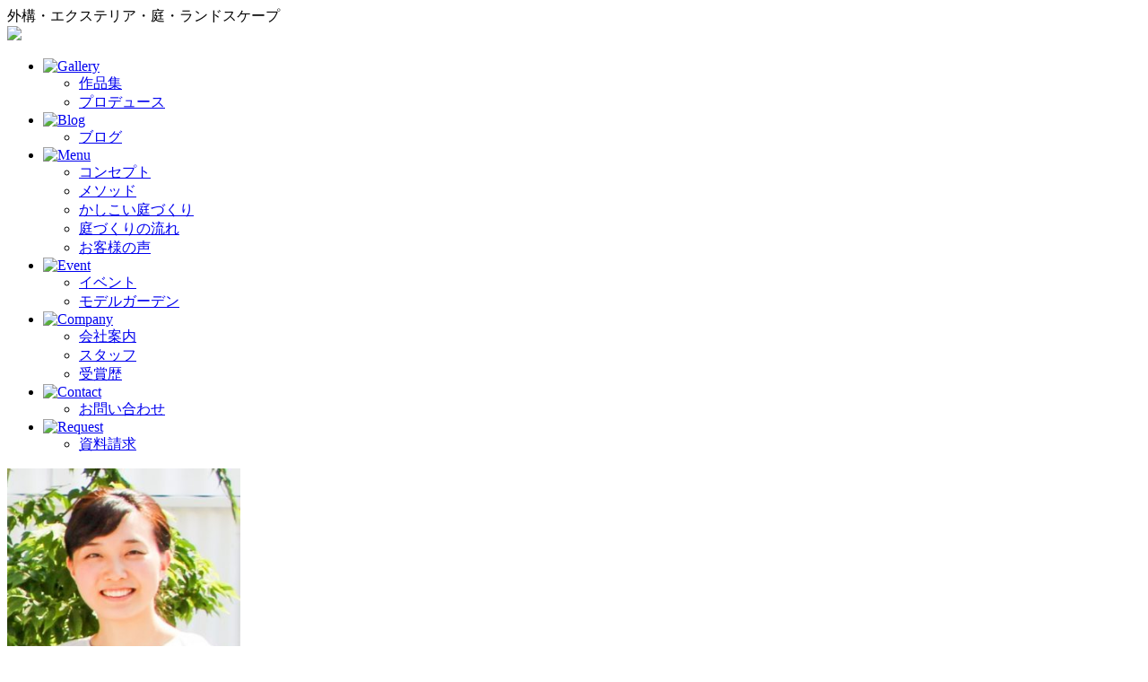

--- FILE ---
content_type: text/html; charset=UTF-8
request_url: https://www.nakashou.jp/blog/20156/
body_size: 12366
content:
<!DOCTYPE html>
<html lang="ja">
<head>
<meta charset="utf-8" />
<!-- Google Tag Manager -->
<script>(function(w,d,s,l,i){w[l]=w[l]||[];w[l].push({'gtm.start':
new Date().getTime(),event:'gtm.js'});var f=d.getElementsByTagName(s)[0],
j=d.createElement(s),dl=l!='dataLayer'?'&l='+l:'';j.async=true;j.src=
'https://www.googletagmanager.com/gtm.js?id='+i+dl;f.parentNode.insertBefore(j,f);
})(window,document,'script','dataLayer','GTM-K29KTC');</script>
<!-- End Google Tag Manager -->
<meta name="format-detection" content="telephone=no" />

<base href="https://www.nakashou.jp/" />


<title>ライティング計画は効率の良い計画 &#8211; nakashouの庭</title>
<meta name='robots' content='max-image-preview:large' />
<link rel='dns-prefetch' href='//ajaxzip3.github.io' />
<link rel='dns-prefetch' href='//www.googletagmanager.com' />
<link rel='dns-prefetch' href='//fonts.googleapis.com' />
<link rel='dns-prefetch' href='//use.typekit.net' />
<link rel="alternate" type="application/rss+xml" title="nakashouの庭 &raquo; ライティング計画は効率の良い計画 のコメントのフィード" href="https://www.nakashou.jp/blog/20156/feed/" />
<link rel="alternate" title="oEmbed (JSON)" type="application/json+oembed" href="https://www.nakashou.jp/wp-json/oembed/1.0/embed?url=https%3A%2F%2Fwww.nakashou.jp%2Fblog%2F20156%2F" />
<link rel="alternate" title="oEmbed (XML)" type="text/xml+oembed" href="https://www.nakashou.jp/wp-json/oembed/1.0/embed?url=https%3A%2F%2Fwww.nakashou.jp%2Fblog%2F20156%2F&#038;format=xml" />
<style id='wp-img-auto-sizes-contain-inline-css' type='text/css'>
img:is([sizes=auto i],[sizes^="auto," i]){contain-intrinsic-size:3000px 1500px}
/*# sourceURL=wp-img-auto-sizes-contain-inline-css */
</style>
<style id='wp-emoji-styles-inline-css' type='text/css'>

	img.wp-smiley, img.emoji {
		display: inline !important;
		border: none !important;
		box-shadow: none !important;
		height: 1em !important;
		width: 1em !important;
		margin: 0 0.07em !important;
		vertical-align: -0.1em !important;
		background: none !important;
		padding: 0 !important;
	}
/*# sourceURL=wp-emoji-styles-inline-css */
</style>
<style id='wp-block-library-inline-css' type='text/css'>
:root{--wp-block-synced-color:#7a00df;--wp-block-synced-color--rgb:122,0,223;--wp-bound-block-color:var(--wp-block-synced-color);--wp-editor-canvas-background:#ddd;--wp-admin-theme-color:#007cba;--wp-admin-theme-color--rgb:0,124,186;--wp-admin-theme-color-darker-10:#006ba1;--wp-admin-theme-color-darker-10--rgb:0,107,160.5;--wp-admin-theme-color-darker-20:#005a87;--wp-admin-theme-color-darker-20--rgb:0,90,135;--wp-admin-border-width-focus:2px}@media (min-resolution:192dpi){:root{--wp-admin-border-width-focus:1.5px}}.wp-element-button{cursor:pointer}:root .has-very-light-gray-background-color{background-color:#eee}:root .has-very-dark-gray-background-color{background-color:#313131}:root .has-very-light-gray-color{color:#eee}:root .has-very-dark-gray-color{color:#313131}:root .has-vivid-green-cyan-to-vivid-cyan-blue-gradient-background{background:linear-gradient(135deg,#00d084,#0693e3)}:root .has-purple-crush-gradient-background{background:linear-gradient(135deg,#34e2e4,#4721fb 50%,#ab1dfe)}:root .has-hazy-dawn-gradient-background{background:linear-gradient(135deg,#faaca8,#dad0ec)}:root .has-subdued-olive-gradient-background{background:linear-gradient(135deg,#fafae1,#67a671)}:root .has-atomic-cream-gradient-background{background:linear-gradient(135deg,#fdd79a,#004a59)}:root .has-nightshade-gradient-background{background:linear-gradient(135deg,#330968,#31cdcf)}:root .has-midnight-gradient-background{background:linear-gradient(135deg,#020381,#2874fc)}:root{--wp--preset--font-size--normal:16px;--wp--preset--font-size--huge:42px}.has-regular-font-size{font-size:1em}.has-larger-font-size{font-size:2.625em}.has-normal-font-size{font-size:var(--wp--preset--font-size--normal)}.has-huge-font-size{font-size:var(--wp--preset--font-size--huge)}.has-text-align-center{text-align:center}.has-text-align-left{text-align:left}.has-text-align-right{text-align:right}.has-fit-text{white-space:nowrap!important}#end-resizable-editor-section{display:none}.aligncenter{clear:both}.items-justified-left{justify-content:flex-start}.items-justified-center{justify-content:center}.items-justified-right{justify-content:flex-end}.items-justified-space-between{justify-content:space-between}.screen-reader-text{border:0;clip-path:inset(50%);height:1px;margin:-1px;overflow:hidden;padding:0;position:absolute;width:1px;word-wrap:normal!important}.screen-reader-text:focus{background-color:#ddd;clip-path:none;color:#444;display:block;font-size:1em;height:auto;left:5px;line-height:normal;padding:15px 23px 14px;text-decoration:none;top:5px;width:auto;z-index:100000}html :where(.has-border-color){border-style:solid}html :where([style*=border-top-color]){border-top-style:solid}html :where([style*=border-right-color]){border-right-style:solid}html :where([style*=border-bottom-color]){border-bottom-style:solid}html :where([style*=border-left-color]){border-left-style:solid}html :where([style*=border-width]){border-style:solid}html :where([style*=border-top-width]){border-top-style:solid}html :where([style*=border-right-width]){border-right-style:solid}html :where([style*=border-bottom-width]){border-bottom-style:solid}html :where([style*=border-left-width]){border-left-style:solid}html :where(img[class*=wp-image-]){height:auto;max-width:100%}:where(figure){margin:0 0 1em}html :where(.is-position-sticky){--wp-admin--admin-bar--position-offset:var(--wp-admin--admin-bar--height,0px)}@media screen and (max-width:600px){html :where(.is-position-sticky){--wp-admin--admin-bar--position-offset:0px}}

/*# sourceURL=wp-block-library-inline-css */
</style><style id='global-styles-inline-css' type='text/css'>
:root{--wp--preset--aspect-ratio--square: 1;--wp--preset--aspect-ratio--4-3: 4/3;--wp--preset--aspect-ratio--3-4: 3/4;--wp--preset--aspect-ratio--3-2: 3/2;--wp--preset--aspect-ratio--2-3: 2/3;--wp--preset--aspect-ratio--16-9: 16/9;--wp--preset--aspect-ratio--9-16: 9/16;--wp--preset--color--black: #000000;--wp--preset--color--cyan-bluish-gray: #abb8c3;--wp--preset--color--white: #ffffff;--wp--preset--color--pale-pink: #f78da7;--wp--preset--color--vivid-red: #cf2e2e;--wp--preset--color--luminous-vivid-orange: #ff6900;--wp--preset--color--luminous-vivid-amber: #fcb900;--wp--preset--color--light-green-cyan: #7bdcb5;--wp--preset--color--vivid-green-cyan: #00d084;--wp--preset--color--pale-cyan-blue: #8ed1fc;--wp--preset--color--vivid-cyan-blue: #0693e3;--wp--preset--color--vivid-purple: #9b51e0;--wp--preset--gradient--vivid-cyan-blue-to-vivid-purple: linear-gradient(135deg,rgb(6,147,227) 0%,rgb(155,81,224) 100%);--wp--preset--gradient--light-green-cyan-to-vivid-green-cyan: linear-gradient(135deg,rgb(122,220,180) 0%,rgb(0,208,130) 100%);--wp--preset--gradient--luminous-vivid-amber-to-luminous-vivid-orange: linear-gradient(135deg,rgb(252,185,0) 0%,rgb(255,105,0) 100%);--wp--preset--gradient--luminous-vivid-orange-to-vivid-red: linear-gradient(135deg,rgb(255,105,0) 0%,rgb(207,46,46) 100%);--wp--preset--gradient--very-light-gray-to-cyan-bluish-gray: linear-gradient(135deg,rgb(238,238,238) 0%,rgb(169,184,195) 100%);--wp--preset--gradient--cool-to-warm-spectrum: linear-gradient(135deg,rgb(74,234,220) 0%,rgb(151,120,209) 20%,rgb(207,42,186) 40%,rgb(238,44,130) 60%,rgb(251,105,98) 80%,rgb(254,248,76) 100%);--wp--preset--gradient--blush-light-purple: linear-gradient(135deg,rgb(255,206,236) 0%,rgb(152,150,240) 100%);--wp--preset--gradient--blush-bordeaux: linear-gradient(135deg,rgb(254,205,165) 0%,rgb(254,45,45) 50%,rgb(107,0,62) 100%);--wp--preset--gradient--luminous-dusk: linear-gradient(135deg,rgb(255,203,112) 0%,rgb(199,81,192) 50%,rgb(65,88,208) 100%);--wp--preset--gradient--pale-ocean: linear-gradient(135deg,rgb(255,245,203) 0%,rgb(182,227,212) 50%,rgb(51,167,181) 100%);--wp--preset--gradient--electric-grass: linear-gradient(135deg,rgb(202,248,128) 0%,rgb(113,206,126) 100%);--wp--preset--gradient--midnight: linear-gradient(135deg,rgb(2,3,129) 0%,rgb(40,116,252) 100%);--wp--preset--font-size--small: 13px;--wp--preset--font-size--medium: 20px;--wp--preset--font-size--large: 36px;--wp--preset--font-size--x-large: 42px;--wp--preset--font-family--noto-sans-jp: "Noto Sans JP", sans-serif;--wp--preset--font-family--fot-tsukumin-pr-6-n: fot-tsukumin-pr6n, sans-serif;--wp--preset--font-family--linotype-didot-headline: linotype-didot-headline, serif;--wp--preset--font-family--linotype-didot: linotype-didot, serif;--wp--preset--spacing--20: 0.44rem;--wp--preset--spacing--30: 0.67rem;--wp--preset--spacing--40: 1rem;--wp--preset--spacing--50: 1.5rem;--wp--preset--spacing--60: 2.25rem;--wp--preset--spacing--70: 3.38rem;--wp--preset--spacing--80: 5.06rem;--wp--preset--shadow--natural: 6px 6px 9px rgba(0, 0, 0, 0.2);--wp--preset--shadow--deep: 12px 12px 50px rgba(0, 0, 0, 0.4);--wp--preset--shadow--sharp: 6px 6px 0px rgba(0, 0, 0, 0.2);--wp--preset--shadow--outlined: 6px 6px 0px -3px rgb(255, 255, 255), 6px 6px rgb(0, 0, 0);--wp--preset--shadow--crisp: 6px 6px 0px rgb(0, 0, 0);}:root { --wp--style--global--content-size: 640px;--wp--style--global--wide-size: 980px; }:where(body) { margin: 0; }.wp-site-blocks > .alignleft { float: left; margin-right: 2em; }.wp-site-blocks > .alignright { float: right; margin-left: 2em; }.wp-site-blocks > .aligncenter { justify-content: center; margin-left: auto; margin-right: auto; }:where(.wp-site-blocks) > * { margin-block-start: 24px; margin-block-end: 0; }:where(.wp-site-blocks) > :first-child { margin-block-start: 0; }:where(.wp-site-blocks) > :last-child { margin-block-end: 0; }:root { --wp--style--block-gap: 24px; }:root :where(.is-layout-flow) > :first-child{margin-block-start: 0;}:root :where(.is-layout-flow) > :last-child{margin-block-end: 0;}:root :where(.is-layout-flow) > *{margin-block-start: 24px;margin-block-end: 0;}:root :where(.is-layout-constrained) > :first-child{margin-block-start: 0;}:root :where(.is-layout-constrained) > :last-child{margin-block-end: 0;}:root :where(.is-layout-constrained) > *{margin-block-start: 24px;margin-block-end: 0;}:root :where(.is-layout-flex){gap: 24px;}:root :where(.is-layout-grid){gap: 24px;}.is-layout-flow > .alignleft{float: left;margin-inline-start: 0;margin-inline-end: 2em;}.is-layout-flow > .alignright{float: right;margin-inline-start: 2em;margin-inline-end: 0;}.is-layout-flow > .aligncenter{margin-left: auto !important;margin-right: auto !important;}.is-layout-constrained > .alignleft{float: left;margin-inline-start: 0;margin-inline-end: 2em;}.is-layout-constrained > .alignright{float: right;margin-inline-start: 2em;margin-inline-end: 0;}.is-layout-constrained > .aligncenter{margin-left: auto !important;margin-right: auto !important;}.is-layout-constrained > :where(:not(.alignleft):not(.alignright):not(.alignfull)){max-width: var(--wp--style--global--content-size);margin-left: auto !important;margin-right: auto !important;}.is-layout-constrained > .alignwide{max-width: var(--wp--style--global--wide-size);}body .is-layout-flex{display: flex;}.is-layout-flex{flex-wrap: wrap;align-items: center;}.is-layout-flex > :is(*, div){margin: 0;}body .is-layout-grid{display: grid;}.is-layout-grid > :is(*, div){margin: 0;}body{padding-top: 0px;padding-right: 0px;padding-bottom: 0px;padding-left: 0px;}a:where(:not(.wp-element-button)){text-decoration: underline;}:root :where(.wp-element-button, .wp-block-button__link){background-color: #32373c;border-width: 0;color: #fff;font-family: inherit;font-size: inherit;font-style: inherit;font-weight: inherit;letter-spacing: inherit;line-height: inherit;padding-top: calc(0.667em + 2px);padding-right: calc(1.333em + 2px);padding-bottom: calc(0.667em + 2px);padding-left: calc(1.333em + 2px);text-decoration: none;text-transform: inherit;}.has-black-color{color: var(--wp--preset--color--black) !important;}.has-cyan-bluish-gray-color{color: var(--wp--preset--color--cyan-bluish-gray) !important;}.has-white-color{color: var(--wp--preset--color--white) !important;}.has-pale-pink-color{color: var(--wp--preset--color--pale-pink) !important;}.has-vivid-red-color{color: var(--wp--preset--color--vivid-red) !important;}.has-luminous-vivid-orange-color{color: var(--wp--preset--color--luminous-vivid-orange) !important;}.has-luminous-vivid-amber-color{color: var(--wp--preset--color--luminous-vivid-amber) !important;}.has-light-green-cyan-color{color: var(--wp--preset--color--light-green-cyan) !important;}.has-vivid-green-cyan-color{color: var(--wp--preset--color--vivid-green-cyan) !important;}.has-pale-cyan-blue-color{color: var(--wp--preset--color--pale-cyan-blue) !important;}.has-vivid-cyan-blue-color{color: var(--wp--preset--color--vivid-cyan-blue) !important;}.has-vivid-purple-color{color: var(--wp--preset--color--vivid-purple) !important;}.has-black-background-color{background-color: var(--wp--preset--color--black) !important;}.has-cyan-bluish-gray-background-color{background-color: var(--wp--preset--color--cyan-bluish-gray) !important;}.has-white-background-color{background-color: var(--wp--preset--color--white) !important;}.has-pale-pink-background-color{background-color: var(--wp--preset--color--pale-pink) !important;}.has-vivid-red-background-color{background-color: var(--wp--preset--color--vivid-red) !important;}.has-luminous-vivid-orange-background-color{background-color: var(--wp--preset--color--luminous-vivid-orange) !important;}.has-luminous-vivid-amber-background-color{background-color: var(--wp--preset--color--luminous-vivid-amber) !important;}.has-light-green-cyan-background-color{background-color: var(--wp--preset--color--light-green-cyan) !important;}.has-vivid-green-cyan-background-color{background-color: var(--wp--preset--color--vivid-green-cyan) !important;}.has-pale-cyan-blue-background-color{background-color: var(--wp--preset--color--pale-cyan-blue) !important;}.has-vivid-cyan-blue-background-color{background-color: var(--wp--preset--color--vivid-cyan-blue) !important;}.has-vivid-purple-background-color{background-color: var(--wp--preset--color--vivid-purple) !important;}.has-black-border-color{border-color: var(--wp--preset--color--black) !important;}.has-cyan-bluish-gray-border-color{border-color: var(--wp--preset--color--cyan-bluish-gray) !important;}.has-white-border-color{border-color: var(--wp--preset--color--white) !important;}.has-pale-pink-border-color{border-color: var(--wp--preset--color--pale-pink) !important;}.has-vivid-red-border-color{border-color: var(--wp--preset--color--vivid-red) !important;}.has-luminous-vivid-orange-border-color{border-color: var(--wp--preset--color--luminous-vivid-orange) !important;}.has-luminous-vivid-amber-border-color{border-color: var(--wp--preset--color--luminous-vivid-amber) !important;}.has-light-green-cyan-border-color{border-color: var(--wp--preset--color--light-green-cyan) !important;}.has-vivid-green-cyan-border-color{border-color: var(--wp--preset--color--vivid-green-cyan) !important;}.has-pale-cyan-blue-border-color{border-color: var(--wp--preset--color--pale-cyan-blue) !important;}.has-vivid-cyan-blue-border-color{border-color: var(--wp--preset--color--vivid-cyan-blue) !important;}.has-vivid-purple-border-color{border-color: var(--wp--preset--color--vivid-purple) !important;}.has-vivid-cyan-blue-to-vivid-purple-gradient-background{background: var(--wp--preset--gradient--vivid-cyan-blue-to-vivid-purple) !important;}.has-light-green-cyan-to-vivid-green-cyan-gradient-background{background: var(--wp--preset--gradient--light-green-cyan-to-vivid-green-cyan) !important;}.has-luminous-vivid-amber-to-luminous-vivid-orange-gradient-background{background: var(--wp--preset--gradient--luminous-vivid-amber-to-luminous-vivid-orange) !important;}.has-luminous-vivid-orange-to-vivid-red-gradient-background{background: var(--wp--preset--gradient--luminous-vivid-orange-to-vivid-red) !important;}.has-very-light-gray-to-cyan-bluish-gray-gradient-background{background: var(--wp--preset--gradient--very-light-gray-to-cyan-bluish-gray) !important;}.has-cool-to-warm-spectrum-gradient-background{background: var(--wp--preset--gradient--cool-to-warm-spectrum) !important;}.has-blush-light-purple-gradient-background{background: var(--wp--preset--gradient--blush-light-purple) !important;}.has-blush-bordeaux-gradient-background{background: var(--wp--preset--gradient--blush-bordeaux) !important;}.has-luminous-dusk-gradient-background{background: var(--wp--preset--gradient--luminous-dusk) !important;}.has-pale-ocean-gradient-background{background: var(--wp--preset--gradient--pale-ocean) !important;}.has-electric-grass-gradient-background{background: var(--wp--preset--gradient--electric-grass) !important;}.has-midnight-gradient-background{background: var(--wp--preset--gradient--midnight) !important;}.has-small-font-size{font-size: var(--wp--preset--font-size--small) !important;}.has-medium-font-size{font-size: var(--wp--preset--font-size--medium) !important;}.has-large-font-size{font-size: var(--wp--preset--font-size--large) !important;}.has-x-large-font-size{font-size: var(--wp--preset--font-size--x-large) !important;}.has-noto-sans-jp-font-family{font-family: var(--wp--preset--font-family--noto-sans-jp) !important;}.has-fot-tsukumin-pr-6-n-font-family{font-family: var(--wp--preset--font-family--fot-tsukumin-pr-6-n) !important;}.has-linotype-didot-headline-font-family{font-family: var(--wp--preset--font-family--linotype-didot-headline) !important;}.has-linotype-didot-font-family{font-family: var(--wp--preset--font-family--linotype-didot) !important;}
/*# sourceURL=global-styles-inline-css */
</style>

<link rel='stylesheet' id='style-css' href='https://www.nakashou.jp/sys/wp-content/themes/nakashou-garden/style.css?ver=0.30' type='text/css' media='all' />
<link rel='stylesheet' id='oswald-css' href='//fonts.googleapis.com/css?family=Oswald%3A500&#038;ver=1.0' type='text/css' media='all' />
<link rel='stylesheet' id='sawarabi-css' href='//fonts.googleapis.com/earlyaccess/sawarabimincho.css?ver=6.9' type='text/css' media='all' />
<link rel='stylesheet' id='source-sans-pro-css' href='//fonts.googleapis.com/css?family=Source+Sans+Pro%3A900&#038;ver=1.0' type='text/css' media='all' />
<link rel='stylesheet' id='noto-sans-jp-css' href='//fonts.googleapis.com/css2?family=Noto+Sans+JP%3Awght%40400%3B500%3B700&#038;display=swap&#038;ver=1.0' type='text/css' media='all' />
<link rel='stylesheet' id='adobe-fonts-static-css' href='https://use.typekit.net/okm5fqk.css?ver=0.30' type='text/css' media='all' />
<script type="text/javascript" src="https://www.nakashou.jp/sys/wp-includes/js/jquery/jquery.min.js?ver=3.7.1" id="jquery-core-js"></script>
<script type="text/javascript" src="https://www.nakashou.jp/sys/wp-includes/js/jquery/jquery-migrate.min.js?ver=3.4.1" id="jquery-migrate-js"></script>
<script type="text/javascript" src="https://www.nakashou.jp/sys/wp-content/themes/nakashou-garden/js/adobe-fonts.js?ver=6.9" id="adobe-fonts-js"></script>

<!-- Site Kit によって追加された Google タグ（gtag.js）スニペット -->
<!-- Google アナリティクス スニペット (Site Kit が追加) -->
<script type="text/javascript" src="https://www.googletagmanager.com/gtag/js?id=G-DVDN0XEEXY" id="google_gtagjs-js" async></script>
<script type="text/javascript" id="google_gtagjs-js-after">
/* <![CDATA[ */
window.dataLayer = window.dataLayer || [];function gtag(){dataLayer.push(arguments);}
gtag("set","linker",{"domains":["www.nakashou.jp"]});
gtag("js", new Date());
gtag("set", "developer_id.dZTNiMT", true);
gtag("config", "G-DVDN0XEEXY");
 window._googlesitekit = window._googlesitekit || {}; window._googlesitekit.throttledEvents = []; window._googlesitekit.gtagEvent = (name, data) => { var key = JSON.stringify( { name, data } ); if ( !! window._googlesitekit.throttledEvents[ key ] ) { return; } window._googlesitekit.throttledEvents[ key ] = true; setTimeout( () => { delete window._googlesitekit.throttledEvents[ key ]; }, 5 ); gtag( "event", name, { ...data, event_source: "site-kit" } ); }; 
//# sourceURL=google_gtagjs-js-after
/* ]]> */
</script>
<link rel="https://api.w.org/" href="https://www.nakashou.jp/wp-json/" /><link rel="alternate" title="JSON" type="application/json" href="https://www.nakashou.jp/wp-json/wp/v2/posts/20156" /><link rel="EditURI" type="application/rsd+xml" title="RSD" href="https://www.nakashou.jp/sys/xmlrpc.php?rsd" />
<link rel="canonical" href="https://www.nakashou.jp/blog/20156/" />
<link rel='shortlink' href='https://www.nakashou.jp/?p=20156' />
<meta name="generator" content="Site Kit by Google 1.168.0" /><meta name="description" content="こんにちは梅雨明け、そろそろですかね！現場メンバーに教えて頂きましたが、雨降りで雷が発生すればもうすぐ梅雨明けなのだとか。大阪でも一部の地域では雷なっていたそうなので、きっとあと少し。踏ん張って乗り切りたいですね。&nbsp;さて、もう7月も中旬" />
<meta property="og:type" content="article" />
<meta property="og:title" content="ライティング計画は効率の良い計画 &#8211; nakashouの庭" />
<meta property="og:description" content="こんにちは梅雨明け、そろそろですかね！現場メンバーに教えて頂きましたが、雨降りで雷が発生すればもうすぐ梅雨明けなのだとか。大阪でも一部の地域では雷なっていたそうなので、きっとあと少し。踏ん張って乗り切りたいですね。&nbsp;さて、もう7月も中旬" />
<meta property="og:url" content="https://www.nakashou.jp/blog/20156/" />
<meta property="og:image" content="https://www.nakashou.jp/sys/wp-content/uploads/2018/11/BF343DB7-8431-452A-B5FC-F4933CF511ED.jpeg" />
<meta property="og:site_name" content="nakashouの庭" />
<meta property="og:locale" content="ja_JP" />
<meta name="twitter:card" content="summary_large_image" />
<meta name="twitter:site" content="" />
<meta name="twitter:image:src" content="https://www.nakashou.jp/sys/wp-content/uploads/2018/11/BF343DB7-8431-452A-B5FC-F4933CF511ED.jpeg"><link rel="icon" href="https://www.nakashou.jp/sys/wp-content/uploads/2018/01/cropped-siteicon-32x32.png" sizes="32x32" />
<link rel="icon" href="https://www.nakashou.jp/sys/wp-content/uploads/2018/01/cropped-siteicon-192x192.png" sizes="192x192" />
<link rel="apple-touch-icon" href="https://www.nakashou.jp/sys/wp-content/uploads/2018/01/cropped-siteicon-180x180.png" />
<meta name="msapplication-TileImage" content="https://www.nakashou.jp/sys/wp-content/uploads/2018/01/cropped-siteicon-270x270.png" />
</head>
<body class="wp-singular post-template-default single single-post postid-20156 single-format-standard wp-theme-nakashou-garden">
<!-- Google Tag Manager (noscript) -->
<noscript><iframe src="https://www.googletagmanager.com/ns.html?id=GTM-K29KTC"
height="0" width="0" style="display:none;visibility:hidden"></iframe></noscript>
<!-- End Google Tag Manager (noscript) -->
<header id="header" class="site-header">
	<div class="inner">
		<div class="header-catch">外構・エクステリア・庭・ランドスケープ</div>
		<nav>
			<div class="header-logo"><a href="./"><img src="https://www.nakashou.jp/sys/wp-content/themes/nakashou-garden/img/common/sitelogo-white.svg"></a></div>
			<ul class="header-menu">
				<li>
					<div class="menu-label"><a href="photo/"><img src="https://www.nakashou.jp/sys/wp-content/themes/nakashou-garden/img/common/nav/nav_gallery.svg" alt="Gallery"></a></div>
					<ul class="sub-menu">
						<li><a href="photo/">作品集</a></li>
						<li><a href="produce/">プロデュース</a></li>
					</ul>
				</li>
				<li>
					<div class="menu-label"><a href="blog/"><img src="https://www.nakashou.jp/sys/wp-content/themes/nakashou-garden/img/common/nav/nav_blog.svg" alt="Blog"></a></div>
					<ul class="sub-menu">
						<li><a href="blog/">ブログ</a></li>
					</ul>
				</li>
				<li>
					<div class="menu-label"><a href="concept/"><img src="https://www.nakashou.jp/sys/wp-content/themes/nakashou-garden/img/common/nav/nav_menu.svg" alt="Menu"></a></div>
					<ul class="sub-menu">
						<li><a href="concept/">コンセプト</a></li>
						<li><a href="method/">メソッド</a></li>
						<li><a href="direction/">かしこい庭づくり</a></li>
						<li><a href="step/">庭づくりの流れ</a></li>
						<li><a href="voice/">お客様の声</a></li>
					</ul>
				</li>
				<li>
					<div class="menu-label"><a href="event/"><img src="https://www.nakashou.jp/sys/wp-content/themes/nakashou-garden/img/common/nav/nav_event.svg" alt="Event"></a></div>
					<ul class="sub-menu">
						<li><a href="event/">イベント</a></li>
						<li><a href="model-garden/">モデルガーデン</a></li>
					</ul>
				</li>
				<li>
					<div class="menu-label"><a href="company/"><img src="https://www.nakashou.jp/sys/wp-content/themes/nakashou-garden/img/common/nav/nav_company.svg" alt="Company"></a></div>
					<ul class="sub-menu">
						<li><a href="company/">会社案内</a></li>
						<li><a href="staff/">スタッフ</a></li>
						<li><a href="award/">受賞歴</a></li>
						<!-- <li><a href="loan/">ガーデンローン</a></li> -->
					</ul>
				</li>
				<li>
					<div class="menu-label"><a href="contact/"><img src="https://www.nakashou.jp/sys/wp-content/themes/nakashou-garden/img/common/nav/nav_contact.svg" alt="Contact"></a></div>
					<ul class="sub-menu">
						<li><a href="contact/">お問い合わせ</a></li>
					</ul>
				</li>
				<li>
					<div class="menu-label"><a href="request/"><img src="https://www.nakashou.jp/sys/wp-content/themes/nakashou-garden/img/common/nav/nav_request.svg" alt="Request"></a></div>
					<ul class="sub-menu">
						<li><a href="request/">資料請求</a></li>
					</ul>
				</li>
			</ul>
		</nav>
	</div>
</header>
<main role="main" class="contents blog single">
<div class="main-image small">
</div>
<div class="blog-contents">
<article class="blog-content">
  <header class="content-header">
    <div class="content-avatar"><img src="https://www.nakashou.jp/sys/wp-content/uploads/2016/09/kutsuna-300x300.jpg" width="260" height="260" srcset="https://www.nakashou.jp/sys/wp-content/uploads/2016/09/kutsuna.jpg 2x" alt="kutsuna" class="avatar avatar-260 wp-user-avatar wp-user-avatar-260 alignnone photo" /></div>
    <div class="content-title-box">
      <h1 class="content-title">ライティング計画は効率の良い計画</h1>
      <div class="content-info">2021.7.17 | <a href="?author=15">kutsuna</a></div>
    </div>
    <div class="categories"><a href="https://www.nakashou.jp/blog/category/nakashou%e3%81%ae%e5%ba%ad/" rel="category tag">nakashouの庭</a> | <a href="https://www.nakashou.jp/blog/category/%e5%ba%ad%e3%82%a2%e3%82%a4%e3%83%86%e3%83%a0/" rel="category tag">庭アイテム</a> | <a href="https://www.nakashou.jp/blog/category/%e6%97%a5%e3%80%85%e3%81%ae%e5%87%ba%e6%9d%a5%e4%ba%8b/" rel="category tag">日々の出来事</a></div>
  </header>
  <div class="entry-content js-photoswipe">
    <!DOCTYPE html PUBLIC "-//W3C//DTD HTML 4.0 Transitional//EN" "http://www.w3.org/TR/REC-html40/loose.dtd">
<html><body><p>こんにちは</p>
<p>梅雨明け、そろそろですかね！<br>
現場メンバーに教えて頂きましたが、<br>
雨降りで雷が発生すればもうすぐ梅雨明けなのだとか。</p>
<p>大阪でも一部の地域では</p>
<p>雷なっていたそうなので、<br>
きっとあと少し。踏ん張って乗り切りたいですね。</p>
<p> </p>
<p>さて、もう7月も中旬を過ぎました。<br>
アジサイはそろそろ限界かなと思うのですが、</p>
<p><img decoding="async" class=" wp-image-20158" src="https://www.nakashou.jp/sys/wp-content/uploads/2021/07/DSC_1359-640x640.jpg" alt="" width="435" height="435" srcset="https://www.nakashou.jp/sys/wp-content/uploads/2021/07/DSC_1359-640x640.jpg 640w, https://www.nakashou.jp/sys/wp-content/uploads/2021/07/DSC_1359-220x220.jpg 220w" sizes="(max-width: 435px) 100vw, 435px" /></p>
<p>照明に照らされていると、まだいけそうな感じがしてきます。</p>
<p>照明は防犯や視認性を高め、お庭の安全に役立ってくれますが<br>
このアジサイみたいに、演出としての効果も持っています。</p>
<p><img decoding="async" class="alignnone size-large_square wp-image-19558" src="https://www.nakashou.jp/sys/wp-content/uploads/2021/02/210228-06-640x640.jpg" alt="" width="640" height="640" srcset="https://www.nakashou.jp/sys/wp-content/uploads/2021/02/210228-06-640x640.jpg 640w, https://www.nakashou.jp/sys/wp-content/uploads/2021/02/210228-06-220x220.jpg 220w" sizes="(max-width: 640px) 100vw, 640px" /></p>
<p>予算問題にぶつかった時、<br>
一番に削られてしまいがちな項目ではあるのですが、<br>
安全と演出、両方の役目を担ってくれると思えば<br>
コスパ良いんじゃないかな、と思ったり。<br>
<img loading="lazy" decoding="async" class="alignnone size-large_square wp-image-19798" src="https://www.nakashou.jp/sys/wp-content/uploads/2021/05/b210430-DS-hp-niwa-event-01_01_08-640x403.jpg" alt="" width="640" height="403"><br>
今は12Vなどの低電圧照明も多く出回っていますし<br>
もちろんLEDが主流になってきています。</p>
<p>そのため、昔より照明にかかる電気代も<br>
安くなってきていて、コスト面でも安心です。</p>
<p><img loading="lazy" decoding="async" class="alignnone wp-image-19762 " src="https://www.nakashou.jp/sys/wp-content/uploads/2021/04/DSC01678.jpg" alt="" width="481" height="321" srcset="https://www.nakashou.jp/sys/wp-content/uploads/2021/04/DSC01678.jpg 2048w, https://www.nakashou.jp/sys/wp-content/uploads/2021/04/DSC01678-300x200.jpg 300w, https://www.nakashou.jp/sys/wp-content/uploads/2021/04/DSC01678-1024x683.jpg 1024w, https://www.nakashou.jp/sys/wp-content/uploads/2021/04/DSC01678-768x512.jpg 768w, https://www.nakashou.jp/sys/wp-content/uploads/2021/04/DSC01678-1536x1025.jpg 1536w" sizes="auto, (max-width: 481px) 100vw, 481px" /></p>
<p>また、たくさんつければ良い！という訳でもありません。<br>
必要なところや効果的なところに、<br>
ポッと光を差し込んであげるだけでも<br>
雰囲気はずいぶんよくなります。<br>
<img loading="lazy" decoding="async" class="alignnone size-large_square wp-image-19752" src="https://www.nakashou.jp/sys/wp-content/uploads/2021/04/178472410_293856875571988_8775888846810766859_n-640x640.jpg" alt="" width="640" height="640" srcset="https://www.nakashou.jp/sys/wp-content/uploads/2021/04/178472410_293856875571988_8775888846810766859_n-640x640.jpg 640w, https://www.nakashou.jp/sys/wp-content/uploads/2021/04/178472410_293856875571988_8775888846810766859_n-220x220.jpg 220w" sizes="auto, (max-width: 640px) 100vw, 640px" /></p>
<p>後回しになってしまったり、削られやすい部分ではありますが<br>
ぜひ検討項目に取り入れてみて下さい。</p>
<p><img loading="lazy" decoding="async" class="alignnone size-full wp-image-18675" src="https://www.nakashou.jp/sys/wp-content/uploads/2020/08/3EAA6219-43B6-4377-809E-760B49D305FA-400x533-1.jpeg" alt="" width="400" height="533" srcset="https://www.nakashou.jp/sys/wp-content/uploads/2020/08/3EAA6219-43B6-4377-809E-760B49D305FA-400x533-1.jpeg 400w, https://www.nakashou.jp/sys/wp-content/uploads/2020/08/3EAA6219-43B6-4377-809E-760B49D305FA-400x533-1-225x300.jpeg 225w" sizes="auto, (max-width: 400px) 100vw, 400px" /></p>
</body></html>
  </div>
  <footer class="content-footer">
  <div class="event-list"><h3 class="heading">EVENT</h3>        <div class="event-item">
          <div class="event-title"><a href="https://www.nakashou.jp/event/25657/">1月 新築・リフォーム庭づくり相談会</a></div>
          <div class="content-detail"><span class="date">date: 1/5mon~31sat</span><br><span class="time">time: 10:00〜17:00</span><br><span class="location">loca: モデルガーデン(和泉市・豊中市・箕面市・岩出市・橋本市),オフィス(岸和田市・豊中市),オンライン,新モデルガーデン(岩出市・橋本市)</span><br></div>
        </div>
          <div class="event-item">
          <div class="event-title"><a href="https://www.nakashou.jp/event/25691/">春の庭づくり相談会＠グランフロント大阪</a></div>
          <div class="content-detail"><span class="date">date: 9/6sat, 7sun</span><br><span class="time">time: 10:00〜17:00</span><br><span class="location">loca: グランフロント大阪</span><br></div>
        </div>
          <div class="event-item">
          <div class="event-title"><a href="https://www.nakashou.jp/event/20764/">家を建てる方のための ソト空間入門</a></div>
          <div class="content-detail"><span class="date">date: 平日･土日祝 ※水･木を除く</span><br><span class="location">loca: 岸和田オフィス・豊中オフィス・和泉モデルガーデン・豊中モデルガーデン・オンライン(ZOOM)</span><br></div>
        </div>
  </div>  </footer>
</article>
</div>
</main>
<div class="page-nav">
  <div class="inner">
		<div class="back-next">
			<span class="back"><a href="https://www.nakashou.jp/blog/20091/" rel="prev"><span class="label-en">＜ BACK</span><span class="post-title">平面ではなく縦方向に考える庭づくり</span></a></span>			<span class="next"><a href="https://www.nakashou.jp/blog/20161/" rel="next"><span class="post-title">雑木の庭の作り方</span><span class="label-en">NEXT ＞</span></a></span>      <div class="parent"><a href="https://www.nakashou.jp/blog/">＜記事一覧に戻る＞</a></div>
		</div>
  </div>
</div>
<footer id="footer" class="site-footer">
  <div class="footer-pickup-links">
    <!-- <a style="grid-row: 1 / 3;" href="lp/outdoor-living-festa.html"><img  src="https://www.nakashou.jp/sys/wp-content/themes/nakashou-garden/img/common/button_olf.jpg" srcset="https://www.nakashou.jp/sys/wp-content/themes/nakashou-garden/img/common/button_olf@2x.jpg 2x" alt="アウトドアリビングフェスタ開催中" width="410" height="*"></a> -->
    <a href="event/"><img src="https://www.nakashou.jp/sys/wp-content/themes/nakashou-garden/img/common/button_event_news.jpg" srcset="https://www.nakashou.jp/sys/wp-content/themes/nakashou-garden/img/common/button_event_news@2x.jpg 2x" alt="event news イベント情報"></a>
    <a href="model-garden/"><img src="https://www.nakashou.jp/sys/wp-content/themes/nakashou-garden/img/common/button_model_garden.jpg" srcset="https://www.nakashou.jp/sys/wp-content/themes/nakashou-garden/img/common/button_model_garden@2x.jpg 2x" alt="model garden モデルガーデン公開中"></a>
  </div>
  <hr>
  <div class="footer-contact-buttons">
    <div class="contact contact-button"><a href="contact/"><img src="https://www.nakashou.jp/sys/wp-content/themes/nakashou-garden/img/common/label_contact.png" srcset="https://www.nakashou.jp/sys/wp-content/themes/nakashou-garden/img/common/label_contact@2x.png 2x" alt="contact お問い合わせ"></a></div>
    <div class="request contact-button"><a href="request/"><img src="https://www.nakashou.jp/sys/wp-content/themes/nakashou-garden/img/common/label_request.png" srcset="https://www.nakashou.jp/sys/wp-content/themes/nakashou-garden/img/common/label_request@2x.png 2x" alt="request 資料請求"></a></div>
  </div>
  <div class="footer-info">
    <div class="footer-company-info">
      <div class="footer-tel"><img src="https://www.nakashou.jp/sys/wp-content/themes/nakashou-garden/img/common/footer_tel.png" srcset="https://www.nakashou.jp/sys/wp-content/themes/nakashou-garden/img/common/footer_tel@2x.png 2x" alt="電話番号"><br>open/10:00〜17:00</div>
      <div class="footer-logo"><a href="./"><img src="https://www.nakashou.jp/sys/wp-content/themes/nakashou-garden/img/common/sitelogo.png" srcset="https://www.nakashou.jp/sys/wp-content/themes/nakashou-garden/img/common/sitelogo@2x.png 2x" alt="nakashouの庭"></a></div>
      <address>nakashouの庭 【株式会社中商】〒596-0801 大阪府岸和田市箕土路町2-8-10<br>
      tel:0120-412-845　tel:072-448-5117　fax:072-448-5118</address>
    </div>
  </div>
  <hr>
  <div class="footer-banners">
    <a href="https://www.d-s-style.com" target="_blank"><img src="https://www.nakashou.jp/sys/wp-content/themes/nakashou-garden/img/common/bn_ds.png" width="179" height="42" alt="D'S STYLE"></a>
    <a href="http://www.asj-k.jp" target="_blank"><img src="https://www.nakashou.jp/sys/wp-content/themes/nakashou-garden/img/common/bn_ks.png" width="179" height="42" alt=""></a>
    <a href="http://www.free-de.jp" target="_blank"><img src="https://www.nakashou.jp/sys/wp-content/themes/nakashou-garden/img/common/bn_fr.png" width="179" height="42" alt=""></a>
    <a href="http://www.nakashou.info" target="_blank"><img src="https://www.nakashou.jp/sys/wp-content/themes/nakashou-garden/img/common/bn_re.png" width="179" height="42" alt=""></a>
  </div>
  <small class="copyright">&copy; 2017 nakashou. All rights reserved.</small>
</footer>
<script type="speculationrules">
{"prefetch":[{"source":"document","where":{"and":[{"href_matches":"/*"},{"not":{"href_matches":["/sys/wp-*.php","/sys/wp-admin/*","/sys/wp-content/uploads/*","/sys/wp-content/*","/sys/wp-content/plugins/*","/sys/wp-content/themes/nakashou-garden/*","/*\\?(.+)"]}},{"not":{"selector_matches":"a[rel~=\"nofollow\"]"}},{"not":{"selector_matches":".no-prefetch, .no-prefetch a"}}]},"eagerness":"conservative"}]}
</script>
<script type="text/javascript" src="https://www.nakashou.jp/sys/wp-includes/js/jquery/ui/core.min.js?ver=1.13.3" id="jquery-ui-core-js"></script>
<script type="text/javascript" src="https://www.nakashou.jp/sys/wp-includes/js/jquery/ui/datepicker.min.js?ver=1.13.3" id="jquery-ui-datepicker-js"></script>
<script type="text/javascript" id="jquery-ui-datepicker-js-after">
/* <![CDATA[ */
jQuery(function(jQuery){jQuery.datepicker.setDefaults({"closeText":"\u9589\u3058\u308b","currentText":"\u4eca\u65e5","monthNames":["1\u6708","2\u6708","3\u6708","4\u6708","5\u6708","6\u6708","7\u6708","8\u6708","9\u6708","10\u6708","11\u6708","12\u6708"],"monthNamesShort":["1\u6708","2\u6708","3\u6708","4\u6708","5\u6708","6\u6708","7\u6708","8\u6708","9\u6708","10\u6708","11\u6708","12\u6708"],"nextText":"\u6b21","prevText":"\u524d","dayNames":["\u65e5\u66dc\u65e5","\u6708\u66dc\u65e5","\u706b\u66dc\u65e5","\u6c34\u66dc\u65e5","\u6728\u66dc\u65e5","\u91d1\u66dc\u65e5","\u571f\u66dc\u65e5"],"dayNamesShort":["\u65e5","\u6708","\u706b","\u6c34","\u6728","\u91d1","\u571f"],"dayNamesMin":["\u65e5","\u6708","\u706b","\u6c34","\u6728","\u91d1","\u571f"],"dateFormat":"yy\u5e74mm\u6708d\u65e5","firstDay":0,"isRTL":false});});
//# sourceURL=jquery-ui-datepicker-js-after
/* ]]> */
</script>
<script type="text/javascript" src="https://www.nakashou.jp/sys/wp-content/themes/nakashou-garden/js/photoswipe.min.js?ver=4.1.1" id="photoswipe-js"></script>
<script type="text/javascript" src="https://www.nakashou.jp/sys/wp-content/themes/nakashou-garden/js/photoswipe-ui-default.min.js?ver=4.1.1" id="photoswipe-ui-js"></script>
<script type="text/javascript" src="https://www.nakashou.jp/sys/wp-content/themes/nakashou-garden/js/photoswipe-init.js?ver=1.0.1" id="photoswipe-init-js"></script>
<script type="text/javascript" src="https://www.nakashou.jp/sys/wp-content/themes/nakashou-garden/js/anime.min.js?ver=1.1.3" id="anime-js"></script>
<script type="text/javascript" src="https://www.nakashou.jp/sys/wp-content/themes/nakashou-garden/js/share.js?ver=1.0" id="share-js"></script>
<script type="text/javascript" src="https://ajaxzip3.github.io/ajaxzip3.js?ver=3.0" id="ajaxzip3-js"></script>
<script type="text/javascript" src="https://www.nakashou.jp/sys/wp-content/themes/nakashou-garden/js/form.js?ver=1.0" id="form-js"></script>
<script id="wp-emoji-settings" type="application/json">
{"baseUrl":"https://s.w.org/images/core/emoji/17.0.2/72x72/","ext":".png","svgUrl":"https://s.w.org/images/core/emoji/17.0.2/svg/","svgExt":".svg","source":{"concatemoji":"https://www.nakashou.jp/sys/wp-includes/js/wp-emoji-release.min.js?ver=6.9"}}
</script>
<script type="module">
/* <![CDATA[ */
/*! This file is auto-generated */
const a=JSON.parse(document.getElementById("wp-emoji-settings").textContent),o=(window._wpemojiSettings=a,"wpEmojiSettingsSupports"),s=["flag","emoji"];function i(e){try{var t={supportTests:e,timestamp:(new Date).valueOf()};sessionStorage.setItem(o,JSON.stringify(t))}catch(e){}}function c(e,t,n){e.clearRect(0,0,e.canvas.width,e.canvas.height),e.fillText(t,0,0);t=new Uint32Array(e.getImageData(0,0,e.canvas.width,e.canvas.height).data);e.clearRect(0,0,e.canvas.width,e.canvas.height),e.fillText(n,0,0);const a=new Uint32Array(e.getImageData(0,0,e.canvas.width,e.canvas.height).data);return t.every((e,t)=>e===a[t])}function p(e,t){e.clearRect(0,0,e.canvas.width,e.canvas.height),e.fillText(t,0,0);var n=e.getImageData(16,16,1,1);for(let e=0;e<n.data.length;e++)if(0!==n.data[e])return!1;return!0}function u(e,t,n,a){switch(t){case"flag":return n(e,"\ud83c\udff3\ufe0f\u200d\u26a7\ufe0f","\ud83c\udff3\ufe0f\u200b\u26a7\ufe0f")?!1:!n(e,"\ud83c\udde8\ud83c\uddf6","\ud83c\udde8\u200b\ud83c\uddf6")&&!n(e,"\ud83c\udff4\udb40\udc67\udb40\udc62\udb40\udc65\udb40\udc6e\udb40\udc67\udb40\udc7f","\ud83c\udff4\u200b\udb40\udc67\u200b\udb40\udc62\u200b\udb40\udc65\u200b\udb40\udc6e\u200b\udb40\udc67\u200b\udb40\udc7f");case"emoji":return!a(e,"\ud83e\u1fac8")}return!1}function f(e,t,n,a){let r;const o=(r="undefined"!=typeof WorkerGlobalScope&&self instanceof WorkerGlobalScope?new OffscreenCanvas(300,150):document.createElement("canvas")).getContext("2d",{willReadFrequently:!0}),s=(o.textBaseline="top",o.font="600 32px Arial",{});return e.forEach(e=>{s[e]=t(o,e,n,a)}),s}function r(e){var t=document.createElement("script");t.src=e,t.defer=!0,document.head.appendChild(t)}a.supports={everything:!0,everythingExceptFlag:!0},new Promise(t=>{let n=function(){try{var e=JSON.parse(sessionStorage.getItem(o));if("object"==typeof e&&"number"==typeof e.timestamp&&(new Date).valueOf()<e.timestamp+604800&&"object"==typeof e.supportTests)return e.supportTests}catch(e){}return null}();if(!n){if("undefined"!=typeof Worker&&"undefined"!=typeof OffscreenCanvas&&"undefined"!=typeof URL&&URL.createObjectURL&&"undefined"!=typeof Blob)try{var e="postMessage("+f.toString()+"("+[JSON.stringify(s),u.toString(),c.toString(),p.toString()].join(",")+"));",a=new Blob([e],{type:"text/javascript"});const r=new Worker(URL.createObjectURL(a),{name:"wpTestEmojiSupports"});return void(r.onmessage=e=>{i(n=e.data),r.terminate(),t(n)})}catch(e){}i(n=f(s,u,c,p))}t(n)}).then(e=>{for(const n in e)a.supports[n]=e[n],a.supports.everything=a.supports.everything&&a.supports[n],"flag"!==n&&(a.supports.everythingExceptFlag=a.supports.everythingExceptFlag&&a.supports[n]);var t;a.supports.everythingExceptFlag=a.supports.everythingExceptFlag&&!a.supports.flag,a.supports.everything||((t=a.source||{}).concatemoji?r(t.concatemoji):t.wpemoji&&t.twemoji&&(r(t.twemoji),r(t.wpemoji)))});
//# sourceURL=https://www.nakashou.jp/sys/wp-includes/js/wp-emoji-loader.min.js
/* ]]> */
</script>
</body>
</html>
